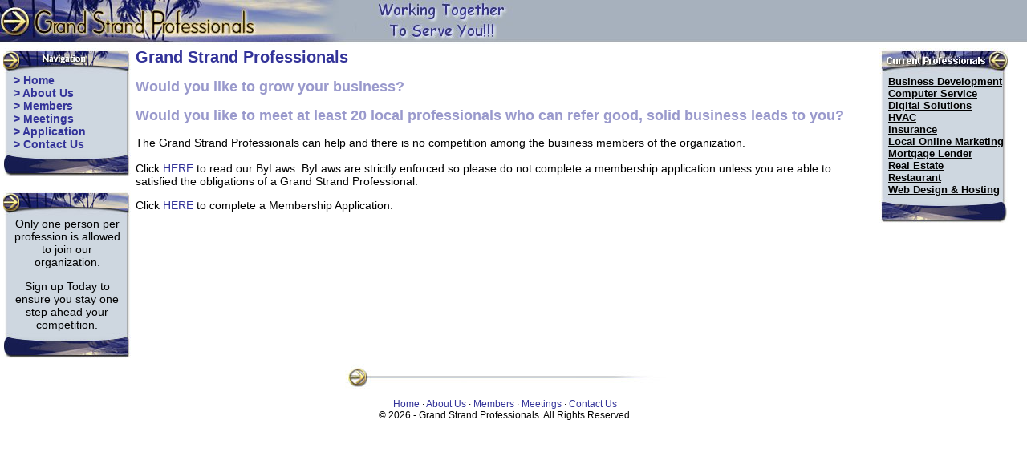

--- FILE ---
content_type: text/html
request_url: https://grandstrandprofessionals.com/index.html
body_size: 1993
content:
<!DOCTYPE HTML PUBLIC "-//W3C//DTD HTML 4.01 Transitional//EN">
<html><!-- InstanceBegin template="/Templates/template35.dwt" codeOutsideHTMLIsLocked="false" -->
<head>
<!-- InstanceBeginEditable name="doctitle" --> 
<title>Grand Stand Professionals</title>
<!-- InstanceEndEditable --> 
<meta http-equiv="Content-Type" content="text/html; charset=iso-8859-1">
<!-- InstanceBeginEditable name="head" --> <!-- InstanceEndEditable --> 
<link href="general.css" rel="stylesheet" type="text/css">
<!-- InstanceParam name="Right_Side" type="boolean" value="true" --> <!-- InstanceParam name="Left_Side" type="boolean" value="true" --> 
<META Name="description" Content="Grand Strand Professionals, Professional Business Referral Organization">
<META Name="keywords" Content="network, networking, business networking, referral, lead, word of mouth, social capital, social networking, marketing, North Myrtle Beach, Myrtle Beach, South Carolina, Grand Strand, Grand Strand Professionals, professional networking, website hosting, website design, real estate, real estate agent, home inspections, attorney, real estate attorney, mortgage, home mortgage, mortgage specialist, community calendar, town planner, carpentry, home improvements, home repairs, real estate appraisal, home appraisals, promotional advertising, promotional advertising specialties, interior design, landscaping, jeweler, jewelry repair, mary kay cosmetics, xango, adt security services, bose sound systems, chiropractor, chiropractic, merrill lynch, financial advisor, glass etching, pressure washing, painting, banking, bank">
<META Name="classification" Content="Professional Services, Business Professionals">
<META Name="rating" Content="General">
<META Name="revisit-after" Content="10">
<META Name="robots" Content="index, follow, ALL">
<META name="GOOGLEBOT" Content="INDEX, FOLLOW">
</head>

<body>
<table width="100%" border="0" cellspacing="0" cellpadding="0">
  <tr valign="top"> 
    <td class="topback"><table width="698" border="0" cellpadding="0" cellspacing="0">
        <tr> 
          <td width="335"><a href="index.html"><img src="images/logo.jpg" alt="" name="logo" width="335" height="56" border="0" id="logo"></a></td>
          <td width="363"><img src="images/slogan.jpg" alt="" name="slogan" width="363" height="56" id="slogan"></td>
        </tr>
      </table></td>
  </tr>
</table>
<table width="100%" border="0" cellspacing="2" cellpadding="2">
  <tr valign="top">
    <td><table width="159" border="0" cellspacing="0" cellpadding="0">
        <tr>
          <td><img src="images/left_top.jpg" alt="" name="navhead" width="159" height="32" id="navhead"></td>
        </tr>
        <tr>
          <td valign="top" class="leftback"><table width="143" border="0" align="center" cellpadding="0" cellspacing="0">
              <tr>
                <td width="143" class="transparentback"><a href="index.html" class="navigation">&gt; Home</a></td>
              </tr>
              <tr>
                <td class="transparentback"><a href="about.html" class="navigation">&gt; About Us</a></td>
              </tr>
              <tr>
                <td class="transparentback"><a href="members.html" class="navigation">&gt; Members</a></td>
              </tr>
              <tr>
                <td class="transparentback"><a href="meetings.html" class="navigation">&gt; Meetings</a></td>
              </tr>
              <tr>
                <td class="transparentback"><a href="application.html" class="navigation">&gt; Application</a></td>
              </tr>
              <tr>
                <td class="transparentback"><a href="contact.html" class="navigation">&gt; Contact Us</a></td>
              </tr>
<!--              <tr>
                <td class="transparentback"><a href="../gspbb/" class="navigation">&gt; Members ONLY</a></td>
              </tr>-->

          </table></td>
        </tr>
        <tr>
          <td><img src="images/left_base.jpg" alt="" name="navbase" width="159" height="33" id="navbase"></td>
        </tr>
      </table>
        <br>
        <!-- InstanceBeginEditable name="Left_Side" -->
            <table width="159" border="0" cellspacing="0" cellpadding="0">
              <tr> 
                <td><img src="images/left_top_blank.jpg" alt="" name="lefthead" width="159" height="32" id="lefthead"></td>
              </tr>
              <tr> 
                <td valign="top" class="leftback"><table width="90%" border="0" align="center" cellpadding="2" cellspacing="0">
                    <tr> 
                      <td width="100%" valign="top" class="transparentback"><p align="center">Only one person per profession is allowed to join our organization.</p>   <p align="center">Sign up Today to ensure you stay one step ahead your competition. </p>
                      </td>
                    </tr>
                  </table></td>
              </tr>
              <tr> 
                <td><img src="images/left_base.jpg" alt="" name="leftbase" width="159" height="33" id="leftbase"></td>
              </tr>
            </table>
      <!-- InstanceEndEditable --></td>
    <td width="100%"><!-- InstanceBeginEditable name="Text" --> 
            <h1>Grand Strand Professionals</h1>
<h2>Would you like to grow your business?</h2>
<h2>Would you like to meet at least 20 local professionals who can refer good, solid business leads to you?</h2>    
The Grand Strand Professionals can help and there is no competition among the business members of the organization.  

<br><br>
Click <a href="GrandStrandProfessionalByLaws.pdf" target="_blank">HERE</a> to read our ByLaws.  ByLaws are strictly enforced so please do not complete a membership application unless you are able to satisfied the obligations of a Grand Strand Professional.
<p> Click <a href="application.html" target="_blank">HERE</a> to complete a Membership Application.</p>  
            <!-- InstanceEndEditable --></td>
    <td><!-- InstanceBeginEditable name="Right_Side" --> 
            <table width="180" border="0" cellspacing="0" cellpadding="0">
              <tr> 
                <td width="179"><img src="images/right_top.jpg" alt="" name="righthead" width="160" height="32" id="righthead"></td>
              </tr>
              <tr> 
                <td valign="top" class="rightback"><table width="90%" border="0" align="center" cellpadding="2" cellspacing="0">
                    <tr> 
                      <td width="100%" valign="top" class="transparentback"><p>

<a href="members.html#rls" class="blacklink">Business Development</a><br>
<a href="members.html#computer" class="blacklink">Computer Service</a><br>
<!--<a href="members.html#pool" class="blacklink">Commercial Pool Service</a><br> -->
<a href="members.html#digital" class="blacklink">Digital Solutions</a><br>
<!--<a href="members.html#invest" class="blacklink">Financial Planning</a><br> 
<a href="members.html#flooring" class="blacklink">Flooring</a><br>-->
<a href="members.html#hvac" class="blacklink">HVAC</a><br>
<a href="members.html#insurance" class="blacklink">Insurance</a><br>
<a href="members.html#online" class="blacklink">Local Online Marketing</a><br>
<a href="members.html#mortgage" class="blacklink">Mortgage Lender</a><br>
<!--<a href="members.html#organize" class="blacklink">Organizing Solutions</a><br>
<a href="members.html#pest" class="blacklink">Pest Control</a><br>
<a href="members.html#pressure" class="blacklink">Pressure Washing</a><br>-->
<a href="members.html#realestate" class="blacklink">Real Estate</a><br>
<a href="members.html#restaurant" class="blacklink">Restaurant</a><br>
<a href="members.html#internet" class="blacklink">Web Design & Hosting</a><br>
</p></td>
                    </tr>
                  </table></td>
              </tr>
              <tr> 
                <td><img src="images/right_base.jpg" alt="" name="rightbase" width="160" height="33" id="rightbase"></td>
              </tr>
            </table>
            <!-- InstanceEndEditable --></td>
  </tr>
  <tr>
    <td>&nbsp;</td>
    <td width="100%"><p class="small"><img src="images/horizontal_rule.jpg" alt="" name="rule" width="431" height="31" id="rule"> </p>
        <p class="small"><a href="index.html">Home</a> &middot; <a href="about.html">About Us</a> &middot; <a href="members.html">Members</a> &middot; <a href="meetings.html">Meetings</a> &middot; <a href="contact.html">Contact Us</a><br>
&copy;
        <script language="JavaScript" type="text/javascript">
	var d=new Date();
	yr=d.getFullYear();
	if (yr!=2000)
	document.write(" "+yr);
</script>
        - Grand Strand Professionals. All Rights Reserved. </p>
</td>
    <td>&nbsp;</td>
  </tr>
</table>
</body>
<!-- InstanceEnd --></html>


--- FILE ---
content_type: text/css
request_url: https://grandstrandprofessionals.com/general.css
body_size: 229
content:
body {
	margin: 0px;
	padding: 0px;
}
p, td, th {
	font-family: "Trebuchet MS", Arial, Verdana;
	font-size: 14px;
}
h1 {
	font-size: 20px;
	color: #333399;
}
h2 {
	font-size: 18px;
	color: #9999CC;
}
ul {
	font-family: "Trebuchet MS", Arial, Verdana;
	font-size: 14px;
}
ol {
	font-family: "Trebuchet MS", Arial, Verdana;
	font-size: 14px;
}
a:link {
	color: #333399;
	text-decoration: none;
}
a:visited {
	color: #333399;
	text-decoration: none;
}
a:hover {
	color: #FF0000;
	text-decoration: none;
}
.topback {
	background-image: url(images/top_back.jpg);
	background-repeat: repeat-x;
}
.leftback {
	background-image: url(images/left_back.jpg);
	background-repeat: repeat-y;
}
.rightback {

	background-image: url(images/right_back.jpg);
	background-repeat: repeat-y;
}
.navigation {
	padding-left: 5px;
	padding-right: 5px;
	font-size: 14px;
	color: #333399;
}
a.navigation:link {
	color: #333399;
	text-decoration: none;
	font-weight: bold;
}
a.navigation:visited {
	color: #333399;
	text-decoration: none;
	font-weight: bold;
}
a.navigation:hover {
	color: #FFFFFF;
	text-decoration: none;
	font-weight: bold;
	background-color: #9BA4AD;
	display: block;
}
.small {
	font-size: 12px;
	text-align: center;
}
.transparentback {
	background-image: url(images/spacer.gif);
	background-repeat: repeat;
}
a.blacklink {font-family: Trebuchet MS; font-size: 10pt; color: #000000; font-weight: bold; text-decoration: underline;}
a.blacklink:link {font-family: Trebuchet MS, sans-serif;color: #000000;}
a.blacklink:visited {font-family: Trebuchet MS, sans-serif; color: #000000;}
a.blacklink:hover {font-family: Trebuchet MS, sans-serif; color: #FF0000;}